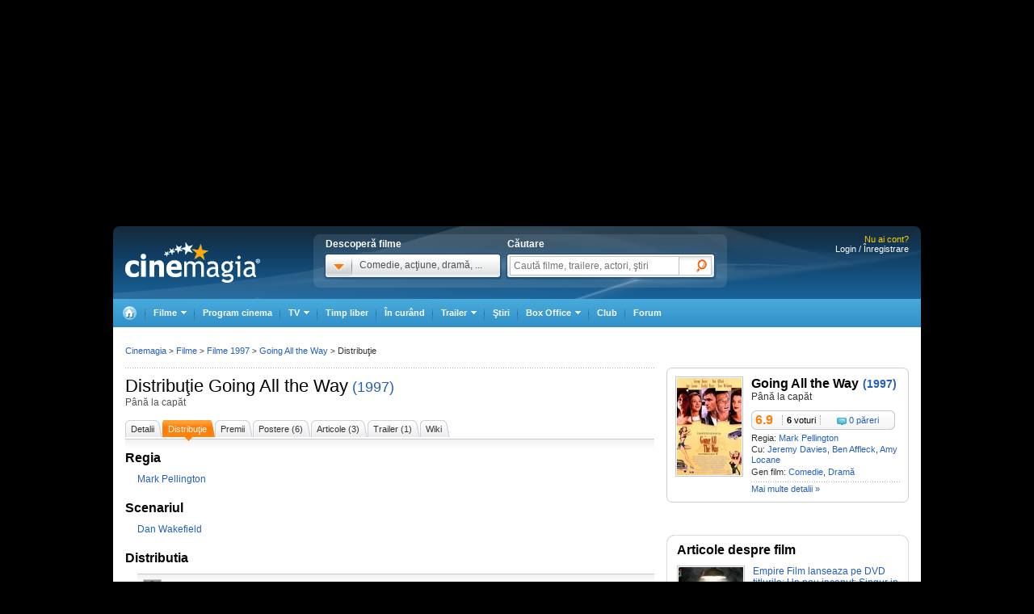

--- FILE ---
content_type: text/html; charset=UTF-8
request_url: https://www.cinemagia.ro/filme/going-all-the-way-pana-la-capat-32668/distributie/
body_size: 15665
content:
<!DOCTYPE HTML PUBLIC "-//W3C//DTD HTML 4.01 Transitional//EN" "http://www.w3.org/TR/html4/loose.dtd">
<html lang="ro" dir="ltr" xmlns="http://www.w3.org/1999/xhtml">
<head>
<meta http-equiv="Content-Type" content="text/html; charset=utf-8" />
<title>Distribuţie Going All the Way - Până la capăt (1997) - Film - CineMagia.ro</title>
<meta name="description" content="Distributie Going All the Way - Până la capăt, actori: Ben Affleck, Rachel Weisz, Rose McGowan, Lesley Ann Warren, Jill Clayburgh, Amy Locane, regizor: Mark Pellington" />
<meta name="keywords" content="Going All the Way, Până la capăt, film, actori, Ben Affleck, Rachel Weisz, Rose McGowan, Lesley Ann Warren, Jill Clayburgh, Amy Locane, regizor, Mark Pellington" />
<meta name="author" content="Imedia Plus Group SA" />

<meta property="og:site_name" content="Cinemagia" />
<meta property="og:image" content="https://static.cinemagia.ro/img/facebook_thumb.jpg" />
<link rel="alternate" media="only screen and (max-width: 640px)" href="https://m.cinemagia.ro/filme/going-all-the-way-pana-la-capat-32668/distributie/" />
<link rel="image_src" href="https://static.cinemagia.ro/img/resize/db/movie/03/26/68/going-all-the-way-264854l-130x110-n-d517ad2a.jpg"/>

                    <meta name="msApplication-ID" content="App" />
                    <meta name="msApplication-PackageFamilyName" content="iMedia.Cinemagia_69n3e8mdfanf0" />
                    <meta name="msApplication-Arguments" content="movieId=32668" />


<script language="javascript" type="text/javascript">
var CFG = {"baseURL":"https:\/\/www.cinemagia.ro","imgBaseURL":"https:\/\/static.cinemagia.ro\/img","jsBaseURL":"https:\/\/static.cinemagia.ro\/js-v.1767664502","cssBaseURL":"https:\/\/static.cinemagia.ro\/css-v.1767861161","loginURL":"https:\/\/auth.cinemagia.ro\/login\/?back_url=https%3A%2F%2Fwww.cinemagia.ro%2Ffilme%2Fgoing-all-the-way-pana-la-capat-32668%2Fdistributie%2F"};
</script>


<!-- Google Tag Manager -->
<script>
dataLayer = [{"gaDimension_Section":"Filme","gaDimension_Sub_section":"Distribu\u0163ie","gaDimension_movie_genre1":"comedie"}];
dataLayer.push({"userId":"0"});
</script>
<!-- Google Tag Manager -->
<script>(function(w,d,s,l,i){w[l]=w[l]||[];w[l].push({'gtm.start': new Date().getTime(),event:'gtm.js'});var f=d.getElementsByTagName(s)[0], j=d.createElement(s),dl=l!='dataLayer'?'&l='+l:'';j.async=true;j.src='https://www.googletagmanager.com/gtm.js?id='+i+dl;f.parentNode.insertBefore(j,f); })(window,document,'script','dataLayer','GTM-NWPLPK');</script>
<!-- End Google Tag Manager -->

<link rel="stylesheet" href="https://static.cinemagia.ro/css-v.1767861161/style.css" type="text/css" />
<link rel="stylesheet" href="https://static.cinemagia.ro/js-v.1767664502/lib/bootstrap/modal.css" type="text/css" />

<link rel="pingback" href="https://www.cinemagia.ro/xmlrpc.php" />
<script>!(function () { window.googletag = window.googletag || {}; window.vmpbjs = window.vmpbjs || {}; window.vpb = window.vpb || {}; vpb.cmd = vpb.cmd || []; vpb.st = Date.now(); vpb.fastLoad = true; googletag.cmd = googletag.cmd || []; vmpbjs.cmd = vmpbjs.cmd || []; var cmds = []; try { cmds = googletag.cmd.slice(0); googletag.cmd.length = 0; } catch (e) {} var ready = false; function exec(cb) { return cb.call(googletag); } var overriden = false; googletag.cmd.push(function () { overriden = true; googletag.cmd.unshift = function (cb) { if (ready) { return exec(cb); } cmds.unshift(cb); if (cb._startgpt) { ready = true; for (var k = 0; k < cmds.length; k++) { exec(cmds[k]); } } }; googletag.cmd.push = function (cb) { if (ready) { return exec(cb); } cmds.push(cb); }; }); if (!overriden) { googletag.cmd.push = function (cb) { cmds.push(cb); }; googletag.cmd.unshift = function (cb) { cmds.unshift(cb); if (cb._startgpt) { ready = true; if (googletag.apiReady) { cmds.forEach(function (cb) { googletag.cmd.push(cb); }); } else { googletag.cmd = cmds; } } }; } var dayMs = 36e5, cb = parseInt(Date.now() / dayMs), vpbSrc = '//player.bidmatic.io/prebidlink/' + cb + '/wrapper_hb_778456_23124.js', pbSrc = vpbSrc.replace('wrapper_hb', 'hb'), gptSrc = '//securepubads.g.doubleclick.net/tag/js/gpt.js', c = document.head || document.body || document.documentElement; function loadScript(src, cb) { var s = document.createElement('script'); s.src = src; s.defer = false; c.appendChild(s); s.onload = cb; s.onerror = function () { var fn = function(){}; fn._startgpt = true; googletag.cmd.unshift(fn); }; return s; } loadScript(pbSrc); loadScript(gptSrc); loadScript(vpbSrc); })()</script>
<script async src="https://securepubads.g.doubleclick.net/tag/js/gpt.js"></script>
<script>
window.googletag = window.googletag || {cmd: []};
googletag.cmd.push(function() {
googletag.defineSlot('/98262835/DFP_Display/Cinemagia_300x600_P2', [[300,600],[300,250]], 'div-gpt-ad-f3019b570d7dde128b40ff6e88361338').addService(googletag.pubads()); // cinemagia,cinema/filme,after_liste
googletag.defineSlot('/98262835/DFP_Display/Cinemagia_300x600_P1', [[300,600],[300,250]], 'div-gpt-ad-be8c35ea103f8d06af6fbe62db16cd5b').addService(googletag.pubads()); // cinemagia,cinema/filme,box
googletag.defineSlot('/98262835/DFP_Display/Cinemagia_Top', [970, 250], 'div-gpt-ad-1267c2dfe79c575a7da6af656dd12b16').addService(googletag.pubads()); // cinemagia,cinema/filme,top
googletag.defineSlot('/98262835/DFP_Display/Cinemagia_Special', [1, 1], 'div-gpt-ad-a0fb29d639a3355dd5ebeda714354425').addService(googletag.pubads()); // cinemagia,cinema/nochannel,special
googletag.defineSlot('/98262835/DFP_Display/Cinemagia_970x250_Bottom', [970, 250], 'div-gpt-ad-c1e92de12c76dcec49824694d71c23df').addService(googletag.pubads()); // cinemagia,cinema/nochannel,bottom
googletag.pubads().collapseEmptyDivs(true);
googletag.pubads().setCentering(true);
googletag.pubads().enableSingleRequest();
googletag.pubads().setTargeting('platform', ['www']).setTargeting('channel', ['cinema/filme']).setTargeting("movie_id", ["film32668"]).setTargeting("movie_genre", ["filmecomedie","comedie","filmedrama","drama"]);
googletag.enableServices();
});
</script>
<link rel="preload" as="script" href="https://live.demand.supply/up.js"><script async data-cfasync="false" type="text/javascript" src="https://live.demand.supply/up.js"></script>
        <script language="javascript" src="//ajax.googleapis.com/ajax/libs/jquery/2.1.1/jquery.min.js" type="text/javascript"></script>
            <script type="text/javascript">window.jQueryCinemagia = jQuery.noConflict();</script>
            <script language="javascript" src="https://static.cinemagia.ro/js-v.1767664502/lib/underscore.js" type="text/javascript"></script>
            <script language="javascript" src="https://static.cinemagia.ro/js-v.1767664502/lib/jquery.hoverIntent.js" type="text/javascript"></script>
            <script language="javascript" src="https://static.cinemagia.ro/js-v.1767664502/lib/jquery.blockUI.js" type="text/javascript"></script>
            <script language="javascript" src="https://static.cinemagia.ro/js-v.1767664502/lib/typeahead/typeahead.bundle.min.js" type="text/javascript"></script>
            <script language="javascript" src="https://static.cinemagia.ro/js-v.1767664502/lib/bootstrap/modal.js" type="text/javascript"></script>
            <script language="javascript" src="https://static.cinemagia.ro/js-v.1767664502/common.js" type="text/javascript"></script>
            <script language="javascript" src="https://static.cinemagia.ro/js-v.1767664502/sticky.js" type="text/javascript"></script>
            <script language="javascript" src="https://static.cinemagia.ro/js-v.1767664502/cinemagia_options.js" type="text/javascript"></script>
            <script language="javascript" src="https://static.cinemagia.ro/js-v.1767664502/movie/movie_user_link.js" type="text/javascript"></script>
            <script language="javascript" src="https://static.cinemagia.ro/js-v.1767664502/movie/movie.js" type="text/javascript"></script>
            <script language="javascript" src="https://static.cinemagia.ro/js-v.1767664502/carousel.js" type="text/javascript"></script>
            <script language="javascript" src="https://static.cinemagia.ro/js-v.1767664502/user_review.js" type="text/javascript"></script>
            <script>window.movieIsOnCinema = false</script>
    
<script language="javascript">
Application.user = {"username":"","loggedIn":false,"haveFacebookId":false,"facebookUserIdHash":""}</script>

<link rel="alternate" type="application/rss+xml" title="Cinemagia" href="https://www.cinemagia.ro/syndication/rss/" />
<link rel="canonical" href="https://www.cinemagia.ro/filme/going-all-the-way-pana-la-capat-32668/distributie/" />

</head>
<body class="movie-page movie-page-32668 movie-page-distributie">
<!-- Google Tag Manager (noscript) -->
<noscript><iframe src="https://www.googletagmanager.com/ns.html?id=GTM-NWPLPK" height="0" width="0" style="display:none;visibility:hidden"></iframe></noscript>
<!-- End Google Tag Manager (noscript) -->





<div id="outer_body">
    <div id="inner_body">
        <div class="banner_container_top" id="banner_container_top"><!-- site:cinemagia, channel:cinema/filme, slot:top -->
<div id="div-gpt-ad-1267c2dfe79c575a7da6af656dd12b16" style="width:970px;display:block;margin:0 auto;">
<script type="text/javascript">
googletag.cmd.push(function() { googletag.display('div-gpt-ad-1267c2dfe79c575a7da6af656dd12b16'); });
</script>
</div>
</div>
        <div id="main_container" class="">

                                        <div id="header" class="">

                    <div class="logo"><a href="https://www.cinemagia.ro" title="Cinemagia.ro">Cinemagia.ro</a></div>

                    <div class="header_search">
    <div class="left">
        <span class="block">Descoperă filme</span>
        <div id="headerMovieDropdownStarter" class="tab_genre clearfix">
            <a href="#" onclick="return false"><img src="https://static.cinemagia.ro/img/shim.gif" width="34" height="26"/></a>
            <span>Comedie, acţiune, dramă, ...</span>
        </div>
        <div  style="position:relative;">
        <!--begin main container-->
<div id="headerMovieDropdownContainer" class="layer_1">
    <div class="box_content clearfix">
        <div class="left_layer">
            <h3 class="mb5"><a href="/filme/">Filme pe genuri</a></h3>
            <ul class="genre">
                        <li><a href="https://www.cinemagia.ro/filme-actiune/" title="Filme Acţiune">Acţiune</a></li>
                        <li><a href="https://www.cinemagia.ro/filme-animatie/" title="Filme Animaţie">Animaţie</a></li>
                        <li><a href="https://www.cinemagia.ro/filme-aventuri/" title="Filme Aventuri">Aventuri</a></li>
                        <li><a href="https://www.cinemagia.ro/filme-biografice/" title="Filme Biografic">Biografic</a></li>
                        <li><a href="https://www.cinemagia.ro/filme-comedie/" title="Filme Comedie">Comedie</a></li>
                        <li><a href="https://www.cinemagia.ro/filme-crima/" title="Filme Crimă">Crimă</a></li>
                        <li><a href="https://www.cinemagia.ro/filme-documentare/" title="Filme Documentar">Documentar</a></li>
                        <li><a href="https://www.cinemagia.ro/filme-dragoste/" title="Filme Dragoste">Dragoste</a></li>
                        <li><a href="https://www.cinemagia.ro/filme-drama/" title="Filme Dramă">Dramă</a></li>
                        <li><a href="https://www.cinemagia.ro/filme-erotice/" title="Filme Erotic">Erotic</a></li>
                        </ul>
            <ul class="genre">
                        <li><a href="https://www.cinemagia.ro/filme-familie/" title="Filme Familie">Familie</a></li>
                        <li><a href="https://www.cinemagia.ro/filme-fantastice/" title="Filme Fantastic">Fantastic</a></li>
                        <li><a href="https://www.cinemagia.ro/filme-film-noir/" title="Filme Film noir">Film noir</a></li>
                        <li><a href="https://www.cinemagia.ro/filme-horror/" title="Filme Horror">Horror</a></li>
                        <li><a href="https://www.cinemagia.ro/filme-istorice/" title="Filme Istoric">Istoric</a></li>
                        <li><a href="https://www.cinemagia.ro/filme-mister/" title="Filme Mister">Mister</a></li>
                        <li><a href="https://www.cinemagia.ro/filme-muzica/" title="Filme Muzică">Muzică</a></li>
                        <li><a href="https://www.cinemagia.ro/filme-muzicale/" title="Filme Muzical">Muzical</a></li>
                        <li><a href="https://www.cinemagia.ro/filme-razboi/" title="Filme Război">Război</a></li>
                        <li><a href="https://www.cinemagia.ro/filme-reality-tv/" title="Filme Reality TV">Reality TV</a></li>
                        </ul>
            <ul class="genre">
                        <li><a href="https://www.cinemagia.ro/filme-romantice/" title="Filme Romantic">Romantic</a></li>
                        <li><a href="https://www.cinemagia.ro/filme-scurt-metraje/" title="Filme Scurt metraj">Scurt metraj</a></li>
                        <li><a href="https://www.cinemagia.ro/filme-sf/" title="Filme SF">SF</a></li>
                        <li><a href="https://www.cinemagia.ro/filme-sport/" title="Filme Sport">Sport</a></li>
                        <li><a href="https://www.cinemagia.ro/filme-stand-up/" title="Filme Stand Up">Stand Up</a></li>
                        <li><a href="https://www.cinemagia.ro/filme-talk-show/" title="Filme Talk show">Talk show</a></li>
                        <li><a href="https://www.cinemagia.ro/filme-thriller/" title="Filme Thriller">Thriller</a></li>
                        <li><a href="https://www.cinemagia.ro/filme-western/" title="Filme Western">Western</a></li>
                        </ul>
        </div>

        
        <div class="right_layer sep_right">
            <div class="mb10">
                <h3 class="mb5"><a href="https://www.cinemagia.ro/filme-2026/" title="Filme 2026">Filme 2026</a></h3>
                <ul class="genre">
                    <li><a href="https://www.cinemagia.ro/filme-actiune/2026/" title="Actiune 2026">Actiune 2026</a></li>
                    <li><a href="https://www.cinemagia.ro/filme-comedie/2026/" title="Comedie 2026">Comedie 2026</a></li>
                    <li><a href="https://www.cinemagia.ro/filme-dragoste/2026/" title="Dragoste 2026">Dragoste 2026</a></li>
                    <li><a href="https://www.cinemagia.ro/filme-drama/2026/" title="Drama 2026">Drama 2026</a></li>
                    <li><a href="https://www.cinemagia.ro/filme-horror/2026/" title="Horror 2026">Horror 2026</a></li>
                    <li><a href="https://www.cinemagia.ro/filme-western/2026/" title="Western 2026">Western 2026</a></li>
                    <li><a href="https://www.cinemagia.ro/filme-2026/indiene/" title="Filme indiene 2026">Indiene 2026</a></li>
                    <li><a href="https://www.cinemagia.ro/filme-2026/romanesti/" title="Filme romanesti 2026">Romanesti 2026</a></li>
                </ul>
            </div>
        </div>
        <div class="right_layer">
            <div class="mb10">
                <h3 class="mb5"><a href="https://www.cinemagia.ro/filme-noi/" title="Filme noi">Filme noi</a></h3>
                <ul class="genre">
                                <li><a href="https://www.cinemagia.ro/filme-2028/" title="Filme 2028">Filme 2028</a></li>
                                <li><a href="https://www.cinemagia.ro/filme-2027/" title="Filme 2027">Filme 2027</a></li>
                                <li><a href="https://www.cinemagia.ro/filme-2026/" title="Filme 2026">Filme 2026</a></li>
                                <li><a href="https://www.cinemagia.ro/filme-2025/" title="Filme 2025">Filme 2025</a></li>
                                <li><a href="/filme-in-curand/" title="Premiere cinema">Premiere cinema</a></li>
                                <li><a href="https://www.cinemagia.ro/program-tv/filme-la-tv/" title="Filme la TV">Filme la TV</a></li>
                                <li><a href="https://www.cinemagia.ro/dvd/noutati/" title="Filme pe DVD">Filme pe DVD</a></li>
                                <li><a href="https://www.cinemagia.ro/blu-ray/noutati/" title="Filme pe Blu-ray">Filme pe Blu-ray</a></li>
                                <li><a href="https://www.cinemagia.ro/premii/oscar/2026/" title="Filme Oscar 2026">Filme Oscar 2026</a></li>
                </ul>
            </div>
        </div>
    </div>
</div>        </div>
    </div>

    <form id="topSearchForm" action="https://www.cinemagia.ro/cauta/" method="get">
    <div class="right search">
        <span class="block">Căutare</span>
        <div class="tab_search">

                
                <input
                    type="text"
                    class="text"
                    name="q"
                    id="topSearchFormQ"
                    placeholder="Caută filme, trailere, actori, ştiri"
                                        data-autocomplete-url="https://www.cinemagia.ro/dispatcher.php?controller=HeaderAutocomplete&amp;q=__query__"
                    data-suggest-template="&lt;div&gt;
                    &lt;div class=&quot;row&quot;&gt;
                        &lt;% if (data.is_bottom_search) { %&gt;
                        &lt;div style=&quot;grid-column: 1 /span 2&quot;&gt;&lt;span style=&quot;padding:5px 0; display:inline-block;&quot;&gt;Caută &quot;&lt;%= data._query %&gt;&quot;&lt;/span&gt;&lt;/div&gt;
                        &lt;% } else { %&gt;
                        &lt;img src=&quot;&lt;%= data.image_url %&gt;&quot; /&gt;
                        &lt;div&gt;
                            &lt;span&gt;&lt;%= data.title_1 %&gt;&lt;/span&gt;
                            &lt;% if (parseInt(data.year, 10) &gt; 0) { %&gt;
                                &lt;span&gt;(&lt;%= data.year %&gt;)&lt;/span&gt;
                            &lt;% } %&gt;
                            &lt;% if (data.title_2) { %&gt;
                            &lt;br /&gt;&lt;em&gt;&lt;%= data.title_2 %&gt;&lt;/em&gt;
                            &lt;% } %&gt;
                        &lt;/div&gt;
                        &lt;% } %&gt;
                    &lt;/div&gt;
                &lt;/div&gt;"
                    data-suggest-template="&lt;div&gt;
                    &lt;div class=&quot;row&quot;&gt;
                        &lt;% if (data.is_bottom_search) { %&gt;
                        &lt;div style=&quot;grid-column: 1 /span 2&quot;&gt;&lt;span style=&quot;padding:5px 0; display:inline-block;&quot;&gt;Caută &quot;&lt;%= data._query %&gt;&quot;&lt;/span&gt;&lt;/div&gt;
                        &lt;% } else { %&gt;
                        &lt;img src=&quot;&lt;%= data.image_url %&gt;&quot; /&gt;
                        &lt;div&gt;
                            &lt;span&gt;&lt;%= data.title_1 %&gt;&lt;/span&gt;
                            &lt;% if (parseInt(data.year, 10) &gt; 0) { %&gt;
                                &lt;span&gt;(&lt;%= data.year %&gt;)&lt;/span&gt;
                            &lt;% } %&gt;
                            &lt;% if (data.title_2) { %&gt;
                            &lt;br /&gt;&lt;em&gt;&lt;%= data.title_2 %&gt;&lt;/em&gt;
                            &lt;% } %&gt;
                        &lt;/div&gt;
                        &lt;% } %&gt;
                    &lt;/div&gt;
                &lt;/div&gt;"
                />

                <input type="hidden" name="new" value="1" />
                <input type="submit" value="" class="submit"/>
                <!--
                <div id="topSearchFormQChoices" class="autocomplete autocomplete_header"></div>
                -->
        </div>
    </div>
    </form>
</div>
<script language="javascript">
    header_dropdown_init('headerMovieDropdownContainer', 'headerMovieDropdownStarter');
    header_search_init('topSearchForm', 'topSearchFormQ', '/dispatcher.php?controller=HeaderAutocomplete', 'topSearchFormQChoices', '');
</script>                    
<div id="headerLoginStatus" class="header_login" style="text-align:right; padding-right:15px;">
        <div style="font-size:11px; color:#FFCC00;">Nu ai cont?</div>

    <div style="display: -moz-inline-block; display:inline-block; display:inline; zoom:1">
                <a href="https://auth.cinemagia.ro/login/" rel="nofollow">Login / Înregistrare</a></div>
            </div>
                                            <div class="header_nav header_selectable"><div><a href="https://www.cinemagia.ro"><span>Cinemagia</span></a></div><div id="topChannelfilme" class=""><a href="https://www.cinemagia.ro/filme/"><span>Filme</span></a><ul><li><a href="https://www.cinemagia.ro/filme/">Filme</a></li><li><a href="https://www.cinemagia.ro/seriale-tv/">Seriale TV</a></li><li><a href="https://www.cinemagia.ro/celebritati/">Actori</a></li><li><a href="https://www.cinemagia.ro/premii/">Filme premiate</a></li><li class="submenu submenu_right"><a href="https://www.cinemagia.ro/dvd/noutati/"><span>Dvd</span></a><ul><li><a href="https://www.cinemagia.ro/dvd/noutati/">Dvd</a></li><li><a href="https://www.cinemagia.ro/blu-ray/noutati/">BluRay</a></li><li><a href="https://www.cinemagia.ro/soundtrack/">Soundtrack</a></li></ul></li></ul></div><div id="topChannelprogram-cinema"><a href="https://www.cinemagia.ro/program-cinema/" onclick="window.location = 'https://www.cinemagia.ro/program-cinema/?autodetect_town=true'; return false;">Program cinema</a></div><div id="topChannelprogram-tv"><a href="https://www.cinemagia.ro/program-tv/" onclick="window.location = 'https://www.cinemagia.ro/program-tv/?autodetect_stations=true'; return false;"><span>TV</span></a><ul><li><a href="https://www.cinemagia.ro/program-tv/filme-la-tv/">Filme la TV</a></li><li><a href="https://www.cinemagia.ro/program-tv/seriale-la-tv/">Seriale la TV</a></li><li><a href="https://www.cinemagia.ro/program-tv/">Program TV complet</a></li><li><a href="https://www.cinemagia.ro/program-tv/grid/">Acum la TV</a></li><li><a href="https://www.cinemagia.ro/program-tv/vertical/" onclick="window.location = 'https://www.cinemagia.ro/program-tv/vertical/?autodetect_stations=true'; return false;">Program TV vertical</a></li></ul></div><div id="topChanneltimppliber"><a href="https://timp-liber.cinemagia.ro">Timp liber</a></div><div id="topChannelfilme-in-curand"><a href="https://www.cinemagia.ro/filme-in-curand/">În curând</a></div><div id="topChanneltrailer"><a href="https://www.cinemagia.ro/trailer/"><span>Trailer</span></a><ul><li><a href="https://www.cinemagia.ro/trailer/">Toate trailerele</a></li><li><a href="https://www.cinemagia.ro/trailer/filme-noi/">Trailere filme noi</a></li><li><a href="https://www.cinemagia.ro/trailer/ultimele-adaugate/2025/">Trailere filme 2025</a></li><li><a href="https://www.cinemagia.ro/trailer/ultimele-adaugate/2026/">Trailere filme 2026</a></li><li><a href="https://www.cinemagia.ro/trailer/ultimele-adaugate/actiune/">Trailere filme acţiune</a></li><li><a href="https://www.cinemagia.ro/trailer/ultimele-adaugate/comedie/">Trailere filme comedie</a></li></ul></div><div id="topChannelstiri"><a href="https://www.cinemagia.ro/stiri/">Ştiri</a></div><div id="topChannelboxoffice"><a href="https://www.cinemagia.ro/boxoffice/"><span>Box Office</span></a><ul><li><a href="https://www.cinemagia.ro/boxoffice/romania/">Box Office România</a></li><li><a href="https://www.cinemagia.ro/boxoffice/statele-unite/">Box Office SUA</a></li></ul></div><div class="club_item"><a href="/club/"><strong>Club</strong></a></div><div id="topChannelforum"><a href="/forum/">Forum</a></div></div>                                    </div>
            
            <!--end header-->
            
            <div class="underheader_pushdown"><!-- site:cinemagia, channel:cinema/filme, slot:pushdown_cinemagia -->
<div data-ad="cinemagia.ro_970x250_cinemagia_desktop_970x250" data-devices="m:1,t:1,d:1" class="demand-supply"></div>
</div><div class="layout_6 show_breadcrumbs">
<div class="layout_6_content clearfix">
    <div class="col_left">
                <h1 class="inline pr2">Distribuţie <a href="https://www.cinemagia.ro/filme/going-all-the-way-pana-la-capat-32668/" title="Film - Going All the Way" class="color4">Going All the Way</a></h1>
        <a href="https://www.cinemagia.ro/filme-1997/" title="Filme 1997" class="link1">(1997)</a>
        <h2 class="title_1 mb15">Până la capăt</h2>

        

<ul class="tab_5">
    <li><a href="https://www.cinemagia.ro/filme/going-all-the-way-pana-la-capat-32668/" title="Detalii Going All the Way"><span>Detalii</span></a></li>
    <li class="current"><a href="https://www.cinemagia.ro/filme/going-all-the-way-pana-la-capat-32668/distributie/" title="Distribuţie Going All the Way"><span>Distribuţie</span></a></li>
        <li><a href="https://www.cinemagia.ro/filme/going-all-the-way-pana-la-capat-32668/premii/" title="Premii Going All the Way"><span>Premii</span></a></li>
    
                                <li><a href="https://www.cinemagia.ro/filme/going-all-the-way-pana-la-capat-32668/postere/" title="Postere Going All the Way"><span>Postere (6)</span></a></li>
                <li><a href="https://www.cinemagia.ro/filme/going-all-the-way-pana-la-capat-32668/articole/" title="Articole Going All the Way"><span>Articole (3)</span></a></li>
                <li>
    <a href="https://www.cinemagia.ro/trailer/going-all-the-way-pana-la-capat-2921/" title="Trailer Going All the Way"><span>Trailer (1)</span></a>
    </li>
                <li><a href="https://www.cinemagia.ro/filme/going-all-the-way-pana-la-capat-32668/wiki/" rel="nofollow" title="Wiki Going All the Way"><span>Wiki</span></a></li>
</ul>


<script>function getMovieTitle() { return "Going All the Way"; }</script>

                  
            <h2 class="mb10">Regia</h2>
                                <div class="table3_holder">
                <table border="0" cellspacing="0" cellpadding="0" class="table_3">
                                <tr>
                    <td><a href="https://www.cinemagia.ro/actori/mark-pellington-3202/" title="Actor Mark Pellington">Mark Pellington</a></td>
                </tr>
                                </table>
                </div>

                          
            <h2 class="mb10">Scenariul</h2>
                                <div class="table3_holder">
                <table border="0" cellspacing="0" cellpadding="0" class="table_3">
                                <tr>
                    <td><a href="https://www.cinemagia.ro/actori/dan-wakefield-86486/" title="Actor Dan Wakefield">Dan Wakefield</a></td>
                </tr>
                                </table>
                </div>

                          
            <h2 class="mb10">Distributia</h2>
                
                <div class="table3_holder">
                <table border="0" cellspacing="0" cellpadding="0" class="bg_grey_top table_1">
                                <tr>
                    <td style="width:30px">
                                                <a href="https://www.cinemagia.ro/actori/ben-affleck-944/"><img src="https://static.cinemagia.ro/img/resize/db/actor/00/09/44/ben-affleck-764935l-21x28-b-150ee749.jpg" alt="Ben Affleck" class="img1" /></a>
                                            </td>
                    <td style="width:300px" >
                        <a href="https://www.cinemagia.ro/actori/ben-affleck-944/" title="Actor Ben Affleck">Ben Affleck</a>
                    </td>
                    <td >Tom Casselman</td>
                </tr>
                                <tr>
                    <td style="width:30px">
                                                <a href="https://www.cinemagia.ro/actori/rachel-weisz-1557/"><img src="https://static.cinemagia.ro/img/resize/db/actor/00/15/57/rachel-weisz-352565l-21x28-b-1b7f485f.jpg" alt="Rachel Weisz" class="img1" /></a>
                                            </td>
                    <td style="width:300px" >
                        <a href="https://www.cinemagia.ro/actori/rachel-weisz-1557/" title="Actor Rachel Weisz">Rachel Weisz</a>
                    </td>
                    <td >Marty Pilcher</td>
                </tr>
                                <tr>
                    <td style="width:30px">
                                                <a href="https://www.cinemagia.ro/actori/rose-mcgowan-16429/"><img src="https://static.cinemagia.ro/img/resize/db/actor/01/64/29/rose-mcgowan-133554l-21x28-b-4c2d4971.jpg" alt="Rose McGowan" class="img1" /></a>
                                            </td>
                    <td style="width:300px" >
                        <a href="https://www.cinemagia.ro/actori/rose-mcgowan-16429/" title="Actor Rose McGowan">Rose McGowan</a>
                    </td>
                    <td >Gale Ann Thayer</td>
                </tr>
                                <tr>
                    <td style="width:30px">
                                                <a href="https://www.cinemagia.ro/actori/lesley-ann-warren-6553/"><img src="https://static.cinemagia.ro/img/resize/db/actor/00/65/53/lesley-ann-warren-896712l-21x28-b-65f7f730.jpg" alt="Lesley Ann Warren" class="img1" /></a>
                                            </td>
                    <td style="width:300px" >
                        <a href="https://www.cinemagia.ro/actori/lesley-ann-warren-6553/" title="Actor Lesley Ann Warren">Lesley Ann Warren</a>
                    </td>
                    <td >Nina Casselman</td>
                </tr>
                                <tr>
                    <td style="width:30px">
                                                <a href="https://www.cinemagia.ro/actori/jill-clayburgh-7136/"><img src="https://static.cinemagia.ro/img/resize/db/actor/00/71/36/jill-clayburgh-164785l-21x28-b-aa5d95de.jpg" alt="Jill Clayburgh" class="img1" /></a>
                                            </td>
                    <td style="width:300px" >
                        <a href="https://www.cinemagia.ro/actori/jill-clayburgh-7136/" title="Actor Jill Clayburgh">Jill Clayburgh</a>
                    </td>
                    <td >Alma Burns</td>
                </tr>
                                <tr>
                    <td style="width:30px">
                                                <a href="https://www.cinemagia.ro/actori/amy-locane-10796/"><img src="https://static.cinemagia.ro/img/resize/db/actor/01/07/96/amy-locane-181199l-21x28-b-d115a6c9.jpg" alt="Amy Locane" class="img1" /></a>
                                            </td>
                    <td style="width:300px" >
                        <a href="https://www.cinemagia.ro/actori/amy-locane-10796/" title="Actor Amy Locane">Amy Locane</a>
                    </td>
                    <td >Buddy Porter</td>
                </tr>
                                <tr>
                    <td style="width:30px">
                                                <a href="https://www.cinemagia.ro/actori/nick-offerman-96985/"><img src="https://static.cinemagia.ro/img/resize/db/actor/09/69/85/nick-offerman-521003l-21x28-b-ade2b0cc.jpg" alt="Nick Offerman" class="img1" /></a>
                                            </td>
                    <td style="width:300px" >
                        <a href="https://www.cinemagia.ro/actori/nick-offerman-96985/" title="Actor Nick Offerman">Nick Offerman</a>
                    </td>
                    <td >Wilks</td>
                </tr>
                                <tr>
                    <td style="width:30px">
                                                <a href="https://www.cinemagia.ro/actori/jeremy-davies-4482/"><img src="https://static.cinemagia.ro/img/resize/db/actor/00/44/82/jeremy-davies-613440l-21x28-b-82fbd1ff.jpg" alt="Jeremy Davies" class="img1" /></a>
                                            </td>
                    <td style="width:300px" >
                        <a href="https://www.cinemagia.ro/actori/jeremy-davies-4482/" title="Actor Jeremy Davies">Jeremy Davies</a>
                    </td>
                    <td >Williard Burns</td>
                </tr>
                                <tr>
                    <td style="width:30px">
                                                <a href="https://www.cinemagia.ro/actori/wendy-carter-27148/"><img src="https://static.cinemagia.ro/img/resize/db/actor/02/71/48/wendy-carter-300321l-21x28-b-ab6158f5.jpg" alt="Wendy Carter" class="img1" /></a>
                                            </td>
                    <td style="width:300px" >
                        <a href="https://www.cinemagia.ro/actori/wendy-carter-27148/" title="Actor Wendy Carter">Wendy Carter</a>
                    </td>
                    <td >Deedee</td>
                </tr>
                                <tr>
                    <td style="width:30px">
                                            </td>
                    <td style="width:300px" >
                        <a href="https://www.cinemagia.ro/actori/robert-swan-88541/" title="Actor Robert Swan">Robert Swan</a>
                    </td>
                    <td >Luke 
  
  
  (as Bob Swan)</td>
                </tr>
                                <tr>
                    <td style="width:30px">
                                            </td>
                    <td style="width:300px" >
                        <a href="https://www.cinemagia.ro/actori/dan-wakefield-86486/" title="Actor Dan Wakefield">Dan Wakefield</a>
                    </td>
                    <td >Farmer #2</td>
                </tr>
                                <tr>
                    <td style="width:30px">
                                            </td>
                    <td style="width:300px" >
                        <a href="https://www.cinemagia.ro/actori/john-lordan-170192/" title="Actor John Lordan">John Lordan</a>
                    </td>
                    <td >Elwood Burns</td>
                </tr>
                                <tr>
                    <td style="width:30px">
                                            </td>
                    <td style="width:300px" >
                        <a href="https://www.cinemagia.ro/actori/richard-gaeckle-1668943/" title="Actor Richard Gaeckle">Richard Gaeckle</a>
                    </td>
                    <td >Conductor /  
            Ticket Taker</td>
                </tr>
                                <tr>
                    <td style="width:30px">
                                            </td>
                    <td style="width:300px" >
                        <a href="https://www.cinemagia.ro/actori/jeff-buelterman-1668941/" title="Actor Jeff Buelterman">Jeff Buelterman</a>
                    </td>
                    <td >Blow Mahoney</td>
                </tr>
                                <tr>
                    <td style="width:30px">
                                            </td>
                    <td style="width:300px" >
                        <a href="https://www.cinemagia.ro/actori/teri-beitel-1668939/" title="Actor Teri Beitel">Teri Beitel</a>
                    </td>
                    <td >Beautiful Young Girl</td>
                </tr>
                                <tr>
                    <td style="width:30px">
                                            </td>
                    <td style="width:300px" >
                        <a href="https://www.cinemagia.ro/actori/jerry-panatieri-1668947/" title="Actor Jerry Panatieri">Jerry Panatieri</a>
                    </td>
                    <td >Religious Man</td>
                </tr>
                                <tr>
                    <td style="width:30px" class="last">
                                            </td>
                    <td style="width:300px"  class="last">
                        <a href="https://www.cinemagia.ro/actori/everett-greene-1668945/" title="Actor Everett Greene">Everett Greene</a>
                    </td>
                    <td  class="last">Waiter</td>
                </tr>
                                </table>
                </div>
                                              </div>
    <div class="col_right">
        <div class="box box_standard_4">
<table width="100%" border="0" cellspacing="0" cellpadding="0">
    <tr>
        <td valign="top" style="padding-right:10px;">
            <a href="https://www.cinemagia.ro/filme/going-all-the-way-pana-la-capat-32668/" title="Film - Going All the Way" style="position:relative;">
                                                <img src="https://static.cinemagia.ro/img/resize/db/movie/03/26/68/going-all-the-way-264854l-80x0-w-8cea4183.jpg" alt="Film - Going All the Way" class="img2" style="width:80px"/>
                            </a>
        </td>

        <td valign="top" style="width:100%">
            <h2 class="inline pr2"><a href="https://www.cinemagia.ro/filme/going-all-the-way-pana-la-capat-32668/" title="Film - Going All the Way" class="color4">Going All the Way</a></h2>
            <a href="https://www.cinemagia.ro/filme-1997/" title="Filme 1997" class="link2">(1997)</a><br/>
            <div class="mb5">Până la capăt</div>
                        <div class="bg_gri1 box_mini_stats mt10">
                <table width="100%" border="0" cellspacing="0" cellpadding="0">
                    <tr>
                        <td><span class="color1 nota"><strong>6.9</strong></span></td>

                        <td><span class="color4 votes">
                                                <strong>6</strong> voturi
                                                </span></td>
                        <td><a href="https://www.cinemagia.ro/filme/going-all-the-way-pana-la-capat-32668/reviews/" class="review" title="Pareri Going All the Way">
                            0 păreri                            </a></td>
                    </tr>
                </table>
            </div>

                        <ul class="mb5">
                                    <li>
                    <small><span>Regia:</span>
                                        <a href="https://www.cinemagia.ro/actori/mark-pellington-3202/" title="Regia - Mark Pellington">Mark Pellington</a>                                        </small>
                    </li>
                                                    <li>
                    <small><span>Cu:</span>
                                        <a href="https://www.cinemagia.ro/actori/jeremy-davies-4482/" title="Actor - Jeremy Davies">Jeremy Davies</a>,                                         <a href="https://www.cinemagia.ro/actori/ben-affleck-944/" title="Actor - Ben Affleck">Ben Affleck</a>,                                         <a href="https://www.cinemagia.ro/actori/amy-locane-10796/" title="Actor - Amy Locane">Amy Locane</a>                                        </small>
                    </li>
                                                <li>
                    <small><span>Gen film:</span>
                                        <a href="https://www.cinemagia.ro/filme-comedie/" title="Filme Comedie">Comedie</a>,                                         <a href="https://www.cinemagia.ro/filme-drama/" title="Filme Dramă">Dramă</a>                                        </small>
                </li>
                             </ul>
            
                        <div class="dotted_gri_top">
                <small><a href="https://www.cinemagia.ro/filme/going-all-the-way-pana-la-capat-32668/" title="Detalii Going All the Way">Mai multe detalii &raquo;</a></small>
            </div>
        </td>
    </tr>
</table>
</div>        

        <div data-is-box-slot="true" data-box-slot-id="5">
                <div class="boxitem sticky-container" data-is-box="true"
         data-box-code="Banner"
         data-box-id="1407">
        
        <!-- site:cinemagia, channel:cinema/filme, slot:box -->
<div id="div-gpt-ad-be8c35ea103f8d06af6fbe62db16cd5b">
<script type="text/javascript">
googletag.cmd.push(function() { googletag.display('div-gpt-ad-be8c35ea103f8d06af6fbe62db16cd5b'); });
</script>
</div>

        
    </div>
        </div>
                

<!-- site:cinemagia, channel:cinema/filme, slot:after_liste -->
<div class="box banner_300x300"><div id="div-gpt-ad-f3019b570d7dde128b40ff6e88361338">
<script type="text/javascript">
googletag.cmd.push(function() { googletag.display('div-gpt-ad-f3019b570d7dde128b40ff6e88361338'); });
</script>
</div>
</div>
<div class="box box_border_gri">
    <div class="clearfix linie_gri_top"><div class="crn_border_top_left"></div><div class="crn_border_top_right"></div></div>
    <div class="box_content">
        <h2>Articole despre film</h2>
        <ul class="list_8 top">
                <li style="margin-bottom:10px;">
            <table width="100%" border="0" cellspacing="0" cellpadding="0">
                <tr>
                    <td class="v_top pr10 width70">
                        <a href="/stiri/empire-film-lanseaza-pe-dvd-titlurile-un-nou-inceput-singur-in-cartierul-11721/" title="Empire Film lanseaza pe DVD titlurile: Un nou inceput; Singur in cartierul boxerilor; Cand barbatii nu-ti dau pace; Pana sa apari tu si Pana la capat">
                            <img src="https://static.cinemagia.ro/img/resize/db/article/01/17/21/297262l-80x56-b-93836300.jpg" width="80" height="56"  alt="Empire Film lanseaza pe DVD titlurile: Un nou inceput; Singur in cartierul boxerilor; Cand barbatii nu-ti dau pace; Pana sa apari tu si Pana la capat" class="img2"/></a>
                    </td>
                    <td class="v_top">
                        <h3 class="normal"><a href="/stiri/empire-film-lanseaza-pe-dvd-titlurile-un-nou-inceput-singur-in-cartierul-11721/" title="Empire Film lanseaza pe DVD titlurile: Un nou inceput; Singur in cartierul boxerilor; Cand barbatii nu-ti dau pace; Pana sa apari tu si Pana la capat">Empire Film lanseaza pe DVD titlurile: Un nou inceput; Singur in cartierul boxerilor; Cand barbatii nu-ti dau pace; Pana sa apari tu si Pana la capat</a></h3>
                    </td>
                </tr>
            </table>
        </li>
                <a href="https://www.cinemagia.ro/filme/going-all-the-way-pana-la-capat-32668/articole/">Vezi toate articolele &raquo;</a>
        </ul>
    </div>
    <div class="clearfix linie_gri_btm"><div class="crn_border_btm_left"></div><div class="crn_border_btm_right"></div></div>
</div>

        <div data-is-box-slot="true" data-box-slot-id="4">
            
<div class="box box_standard_1 box_users_movie_choice boxitem" data-is-box="true" data-box-code="UsersMovieChoice" data-box-id="173">
    <h2><a href="https://www.cinemagia.ro/program-tv/filme-la-tv/" title="Filme la TV">Filme de urmărit la TV</a></h2>
            <table width="100%" border="0" cellspacing="0" cellpadding="0">
    <tr>
        <td valign="top" style="padding-right:10px;">
            <a href="https://www.cinemagia.ro/filme/12-years-a-slave-566981/" title="Film - 12 Years a Slave" style="position:relative;">
                <span data-movie-id="566981"><img src="https://static.cinemagia.ro/img/resize/db/movie/56/69/81/12-years-a-slave-258615l-80x0-w-a89b4724.jpg"  alt="12 Years a Slave" title="12 Years a Slave" class="img2" style="width:80px"/></span>
                                                                                <div class="movie-release-info">
                    <span class="r1">Viasat Kino</span>
                    <span class="r2">22:00</span>
                </div>
                            </a>
        </td>
        <td valign="top" style="width:100%">
            <h2 class="inline pr2"><a href="https://www.cinemagia.ro/filme/12-years-a-slave-566981/" title="Film - 12 Years a Slave" class="color4">12 Years a Slave</a></h2>
                        <a href="https://www.cinemagia.ro/filme-2013/" class="link2" title="Filme 2013">(2013)</a>
                        <br/>
            <div class="mb5">12 ani de sclavie</div>

            
                        <ul class="mb5">
                                    <li>
                    <small><span>Regia:</span>
                                        <a href="https://www.cinemagia.ro/actori/steve-mcqueen-63337/" title="Regia - Steve McQueen">Steve McQueen</a>                                        </small>
                    </li>
                                                    <li>
                    <small><span>Cu:</span>
                                        <a href="https://www.cinemagia.ro/actori/benedict-cumberbatch-27024/" title="Actor - Benedict Cumberbatch">Benedict Cumberbatch</a>,                                         <a href="https://www.cinemagia.ro/actori/chiwetel-ejiofor-13084/" title="Actor - Chiwetel Ejiofor">Chiwetel Ejiofor</a>,                                         <a href="https://www.cinemagia.ro/actori/michael-fassbender-25495/" title="Actor - Michael Fassbender">Michael Fassbender</a>                                        </small>
                    </li>
                                                <li>
                    <small><span>Gen film:</span>
                                        <a href="https://www.cinemagia.ro/filme-biografice/" title="Filme Biografic">Biografic</a>,                                         <a href="https://www.cinemagia.ro/filme-drama/" title="Filme Dramă">Dramă</a>,                                         <a href="https://www.cinemagia.ro/filme-istorice/" title="Filme Istoric">Istoric</a>                                        </small>
                </li>
                
                                                                                <li><small>
                    <span>Distribuitor: </span>
                                                            <a href="https://www.cinemagia.ro/filme-2013/?distributor%5B0%5D=28" title="Filme distribuite de MediaPro Distribution" rel="nofollow">MediaPro Distribution</a>                                        </small>
                </li>
                
             </ul>
            
            
                    </td>
    </tr>
</table>            <table width="100%" border="0" cellspacing="0" cellpadding="0">
    <tr>
        <td valign="top" style="padding-right:10px;">
            <a href="https://www.cinemagia.ro/filme/the-beekeeper-3311077/" title="Film - The Beekeeper" style="position:relative;">
                <span data-movie-id="3311077"><img src="https://static.cinemagia.ro/img/resize/db/movie/33/11/077/the-beekeeper-322047l-80x0-w-21aef8f2.jpg"  alt="The Beekeeper" title="The Beekeeper" class="img2" style="width:80px"/></span>
                                                                                <div class="movie-release-info">
                    <span class="r1">PRO TV</span>
                    <span class="r2">20:00</span>
                </div>
                            </a>
        </td>
        <td valign="top" style="width:100%">
            <h2 class="inline pr2"><a href="https://www.cinemagia.ro/filme/the-beekeeper-3311077/" title="Film - The Beekeeper" class="color4">The Beekeeper</a></h2>
                        <a href="https://www.cinemagia.ro/filme-2024/" class="link2" title="Filme 2024">(2024)</a>
                        <br/>
            <div class="mb5">The Beekeeper: Răzbunare iminentă</div>

            
                        <ul class="mb5">
                                    <li>
                    <small><span>Regia:</span>
                                        <a href="https://www.cinemagia.ro/actori/david-ayer-2579/" title="Regia - David Ayer">David Ayer</a>                                        </small>
                    </li>
                                                    <li>
                    <small><span>Cu:</span>
                                        <a href="https://www.cinemagia.ro/actori/jason-statham-547/" title="Actor - Jason Statham">Jason Statham</a>,                                         <a href="https://www.cinemagia.ro/actori/josh-hutcherson-17838/" title="Actor - Josh Hutcherson">Josh Hutcherson</a>,                                         <a href="https://www.cinemagia.ro/actori/jeremy-irons-3187/" title="Actor - Jeremy Irons">Jeremy Irons</a>,                                         <a href="https://www.cinemagia.ro/actori/emmy-raver-lampman-1562953/" title="Actor - Emmy Raver-Lampman">Emmy Raver-Lampman</a>                                        </small>
                    </li>
                                                <li>
                    <small><span>Gen film:</span>
                                        <a href="https://www.cinemagia.ro/filme-actiune/" title="Filme Acţiune">Acţiune</a>,                                         <a href="https://www.cinemagia.ro/filme-thriller/" title="Filme Thriller">Thriller</a>                                        </small>
                </li>
                
                                                                                <li><small>
                    <span>Distribuitor: </span>
                                                            <a href="https://www.cinemagia.ro/filme-2024/?distributor%5B0%5D=92" title="Filme distribuite de Vertical Entertainment" rel="nofollow">Vertical Entertainment</a>                                        </small>
                </li>
                
             </ul>
            
            
                    </td>
    </tr>
</table>            <table width="100%" border="0" cellspacing="0" cellpadding="0">
    <tr>
        <td valign="top" style="padding-right:10px;">
            <a href="https://www.cinemagia.ro/filme/maze-runner-the-death-cure-615213/" title="Film - Maze Runner: The Death Cure" style="position:relative;">
                <span data-movie-id="615213"><img src="https://static.cinemagia.ro/img/resize/db/movie/61/52/13/maze-runner-the-death-cure-883980l-80x0-w-07490c1b.jpg"  alt="Maze Runner: The Death Cure" title="Maze Runner: The Death Cure" class="img2" style="width:80px"/></span>
                                                                                <div class="movie-release-info">
                    <span class="r1">Antena 1</span>
                    <span class="r2">23:00</span>
                </div>
                            </a>
        </td>
        <td valign="top" style="width:100%">
            <h2 class="inline pr2"><a href="https://www.cinemagia.ro/filme/maze-runner-the-death-cure-615213/" title="Film - Maze Runner: The Death Cure" class="color4">Maze Runner: The Death Cure</a></h2>
                        <a href="https://www.cinemagia.ro/filme-2018/" class="link2" title="Filme 2018">(2018)</a>
                        <br/>
            <div class="mb5">Labirintul: Tratament letal</div>

            
                        <ul class="mb5">
                                    <li>
                    <small><span>Regia:</span>
                                        <a href="https://www.cinemagia.ro/actori/wes-ball-473171/" title="Regia - Wes Ball">Wes Ball</a>                                        </small>
                    </li>
                                                    <li>
                    <small><span>Cu:</span>
                                        <a href="https://www.cinemagia.ro/actori/thomas-brodie-sangster-24953/" title="Actor - Thomas Brodie-Sangster">Thomas Brodie-Sangster</a>,                                         <a href="https://www.cinemagia.ro/actori/dylan-obrien-284705/" title="Actor - Dylan O'Brien">Dylan O'Brien</a>,                                         <a href="https://www.cinemagia.ro/actori/kaya-scodelario-117997/" title="Actor - Kaya Scodelario">Kaya Scodelario</a>,                                         <a href="https://www.cinemagia.ro/actori/walton-goggins-22076/" title="Actor - Walton Goggins">Walton Goggins</a>,                                         <a href="https://www.cinemagia.ro/actori/rosa-salazar-355992/" title="Actor - Rosa Salazar">Rosa Salazar</a>                                        </small>
                    </li>
                                                <li>
                    <small><span>Gen film:</span>
                                        <a href="https://www.cinemagia.ro/filme-actiune/" title="Filme Acţiune">Acţiune</a>,                                         <a href="https://www.cinemagia.ro/filme-sf/" title="Filme SF">SF</a>,                                         <a href="https://www.cinemagia.ro/filme-thriller/" title="Filme Thriller">Thriller</a>                                        </small>
                </li>
                
                                                                                <li><small>
                    <span>Distribuitor: </span>
                                                            <a href="https://www.cinemagia.ro/filme-2018/?distributor%5B0%5D=44" title="Filme distribuite de Odeon Cineplex" rel="nofollow">Odeon Cineplex</a>                                        </small>
                </li>
                
             </ul>
            
            
                    </td>
    </tr>
</table>        <div class="dotted_top mt10">
        <a href="https://www.cinemagia.ro/program-tv/filme-la-tv/" title="Filme la TV" style="text-decoration:none;">Vezi toate filmele &raquo;</a>
    </div>
</div><div class="box box_standard_1 boxitem" data-is-box="true" data-box-code="CineCloud" data-box-id="149">
        <h2>CineCloud</h2>
        <div>
                <a href="https://www.cinemagia.ro/actori/stephen-dorff-1752/" style="font-size:103%" title="Stephen Dorff">Stephen Dorff</a>
                <a href="https://www.cinemagia.ro/filme/the-office-la-birou-22818/" style="font-size:124%" title="The Office">The Office</a>
                <a href="https://www.cinemagia.ro/filme/the-devils-double-485903/" style="font-size:118%" title="The Devil&#039;s Double">The Devil&#039;s Double</a>
                <a href="https://www.cinemagia.ro/filme/bietul-ioanide-394/" style="font-size:109%" title="Bietul Ioanide">Bietul Ioanide</a>
                <a href="https://www.cinemagia.ro/actori/eric-roberts-4112/" style="font-size:139%" title="Eric Roberts">Eric Roberts</a>
                <a href="https://www.cinemagia.ro/filme/mr-turner-579840/" style="font-size:113%" title="Mr. Turner">Mr. Turner</a>
                <a href="https://www.cinemagia.ro/actori/lisa-ann-walter-967/" style="font-size:95%" title="Lisa Ann Walter">Lisa Ann Walter</a>
                <a href="https://www.cinemagia.ro/actori/bradley-steven-perry-89328/" style="font-size:95%" title="Bradley Steven Perry">Bradley Steven Perry</a>
                <a href="https://www.cinemagia.ro/actori/andrada-popa-357503/" style="font-size:121%" title="Andrada Popa">Andrada Popa</a>
                <a href="https://www.cinemagia.ro/filme/sonic-x-30653/" style="font-size:122%" title="Sonic X">Sonic X</a>
                <a href="https://www.cinemagia.ro/filme/the-lazarus-project-30413/" style="font-size:118%" title="The Lazarus Project">The Lazarus Project</a>
                <a href="https://www.cinemagia.ro/filme/breakfast-on-pluto-mic-dejun-pe-pluto-14626/" style="font-size:119%" title="Breakfast on Pluto">Breakfast on Pluto</a>
                <a href="https://www.cinemagia.ro/filme/my-one-and-only-33373/" style="font-size:109%" title="My One and Only">My One and Only</a>
                <a href="https://www.cinemagia.ro/filme/true-grit-488295/" style="font-size:170%" title="True Grit">True Grit</a>
                <a href="https://www.cinemagia.ro/actori/raluca-lazarut-354926/" style="font-size:91%" title="Raluca Lăzaruț">Raluca Lăzaruț</a>
                <a href="https://www.cinemagia.ro/filme/breakin-all-the-rules-maestrul-despartirilor-8871/" style="font-size:110%" title="Breakin&#039; All the Rules">Breakin&#039; All the Rules</a>
                <a href="https://www.cinemagia.ro/actori/patton-oswalt-30868/" style="font-size:90%" title="Patton Oswalt">Patton Oswalt</a>
                <a href="https://www.cinemagia.ro/filme/30-minutes-or-less-558769/" style="font-size:160%" title="30 Minutes or Less">30 Minutes or Less</a>
                <a href="https://www.cinemagia.ro/filme/the-pact-571047/" style="font-size:114%" title="The Pact">The Pact</a>
                <a href="https://www.cinemagia.ro/filme/man-cheng-jin-dai-huang-jin-jia-blestemul-florii-de-aur-19731/" style="font-size:118%" title="Man cheng jin dai huang jin jia">Man cheng jin dai huang jin jia</a>
                <a href="https://www.cinemagia.ro/filme/paul-blart-mall-cop-paul-mare-politist-la-mall-28763/" style="font-size:170%" title="Paul Blart: Mall Cop">Paul Blart: Mall Cop</a>
                <a href="https://www.cinemagia.ro/filme/marmaduke-44044/" style="font-size:170%" title="Marmaduke">Marmaduke</a>
                <a href="https://www.cinemagia.ro/actori/fahriye-evcen-120102/" style="font-size:117%" title="Fahriye Evcen">Fahriye Evcen</a>
                <a href="https://www.cinemagia.ro/actori/mariella-petrescu-8946/" style="font-size:116%" title="Mariella Petrescu">Mariella Petrescu</a>
                <a href="https://www.cinemagia.ro/filme/triple-9-584099/" style="font-size:169%" title="Triple 9">Triple 9</a>
                <a href="https://www.cinemagia.ro/filme/spies-like-us-spioni-ca-noi-617/" style="font-size:104%" title="Spies Like Us">Spies Like Us</a>
                <a href="https://www.cinemagia.ro/filme/mas-sabe-el-diablo-566356/" style="font-size:117%" title="Más sabe el diablo">Más sabe el diablo</a>
                <a href="https://www.cinemagia.ro/actori/miranda-kerr-247995/" style="font-size:126%" title="Miranda Kerr">Miranda Kerr</a>
                <a href="https://www.cinemagia.ro/filme/secret-diary-of-a-call-girl-27700/" style="font-size:117%" title="Secret Diary of a Call Girl">Secret Diary of a Call Girl</a>
                <a href="https://www.cinemagia.ro/filme/oppenheimer-3101699/" style="font-size:136%" title="Oppenheimer">Oppenheimer</a>
            </div>
</div>
        </div>
                

    </div>
</div><!--/layout_2_content-->
<div class="clearfix">
    <div class="clb_layout_2"></div>
    <div class="crb_layout_2"></div>
</div>
            <div class="breadcrumbs">
                                    <a href="https://www.cinemagia.ro" title="Cinemagia">Cinemagia</a>
                        <small> &gt; </small>                                    <a href="/filme/" title="Filme">Filme</a>
                        <small> &gt; </small>                                    <a href="https://www.cinemagia.ro/filme-1997/" title="Filme 1997">Filme 1997</a>
                        <small> &gt; </small>                                    <a href="https://www.cinemagia.ro/filme/going-all-the-way-pana-la-capat-32668/" title="Going All the Way">Going All the Way</a>
                        <small> &gt; </small>                                    Distribuţie
                                    </div>
    </div>


<div id="footer">
<div style="text-align:center;margin:15px 0;"><!-- site:cinemagia, channel:cinema/nochannel, slot:bottom -->
<div id="div-gpt-ad-c1e92de12c76dcec49824694d71c23df" style="width:970px;display:block;margin:0 auto;">
<script type="text/javascript">
googletag.cmd.push(function() { googletag.display('div-gpt-ad-c1e92de12c76dcec49824694d71c23df'); });
</script>
</div>
</div>
    <div class="box_footer">

        <div style="display:flex; margin: 15px 0 30px 0;justify-content:space-between">
            <div>
                <h3 style="font-size: 18px; color: #ffffff; font-weight: normal; margin-bottom: 5px;">Descarcă aplicaţia Cinemagia</h3>
                <div style="color:#fff; display:flex; gap:20px;align-items:center;">
                    <div><img src="https://static.cinemagia.ro/assets/misc/icon_ios.svg" border="0" width="40"></div>
                    <div><img src="https://static.cinemagia.ro/assets/misc/icon_android.svg" border="0" width="40"></div>
                    <div><img src="https://static.cinemagia.ro/assets/misc/icon_huawei.svg" border="0" width="40"></div>
                    <div><img src="https://static.cinemagia.ro/assets/misc/qr-code.svg" style="width:80px;"></div>
                </div>
            </div>

            <div>
                <h3 style="font-size: 18px; color: #ffffff; font-weight: normal; margin-bottom: 5px;">Urmăreşte-ne pe</h3>
                <div style="display:flex;justify-content: center; gap: 10px; align-items: center; margin-top: 15px; color:#000;">
                    <a href="https://www.facebook.com/cinemagia/" alt="Facebook Cinemagia" title="Facebook Cinemagia" target="_blank"><img src="https://static.cinemagia.ro/assets/misc/icon_facebook.svg" border="0" style="background:#fff;border-radius:50%; border-radius: 50%;padding: 1px;" width="48"></a>
                    <a href="https://www.instagram.com/cinemagiaro/" alt="Instagram Cinemagia" title="Instagram Cinemagia" target="_blank"><img src="https://static.cinemagia.ro/assets/misc/icon_instagram.svg" border="0" style="background:#fff;border-radius:50%; border-radius: 50%;padding: 1px;" width="48"></a>
                    <a href="https://www.youtube.com/channel/UCKmJ5gebTbjjwnUISiCsA5g" alt="Youtube Cinemagia" title="Youtube Cinemagia" target="_blank"><img src="https://static.cinemagia.ro/assets/misc/icon_youtube.svg" style="background:#fff;border-radius:50%; border-radius: 50%;padding: 1px;" border="0" width="48"></a>
                    <a href="https://www.tiktok.com/@cinemagia.ro" alt="TikTok Cinemagia" title="TikTok Cinemagia" target="_blank"><img src="https://static.cinemagia.ro/assets/misc/icon_tiktok.svg" style="background:#fff;border-radius:50%; border-radius: 50%;padding: 1px;" border="0" width="48"></a>
                </div>
            </div>
        </div>

                

        <div class="top clearfix">
    <div class="col col_1">
        <h3><a href="https://www.cinemagia.ro/filme/" title="Filme pe genuri">Filme pe genuri</a></h3>
        <ul>
                        <li><a href="https://www.cinemagia.ro/filme-actiune/" title="Filme Acţiune">Acţiune</a></li>
                        <li><a href="https://www.cinemagia.ro/filme-animatie/" title="Filme Animaţie">Animaţie</a></li>
                        <li><a href="https://www.cinemagia.ro/filme-aventuri/" title="Filme Aventuri">Aventuri</a></li>
                        <li><a href="https://www.cinemagia.ro/filme-comedie/" title="Filme Comedie">Comedie</a></li>
                        <li><a href="https://www.cinemagia.ro/filme-crima/" title="Filme Crimă">Crimă</a></li>
                        <li><a href="https://www.cinemagia.ro/filme-documentare/" title="Filme Documentar">Documentar</a></li>
                        <li><a href="https://www.cinemagia.ro/filme-dragoste/" title="Filme Dragoste">Dragoste</a></li>
                        <li><a href="https://www.cinemagia.ro/filme-drama/" title="Filme Dramă">Dramă</a></li>
                        <li><a href="https://www.cinemagia.ro/filme-familie/" title="Filme Familie">Familie</a></li>
                        <li><a href="https://www.cinemagia.ro/filme-fantastice/" title="Filme Fantastic">Fantastic</a></li>
                        <li><a href="https://www.cinemagia.ro/filme-film-noir/" title="Filme Film noir">Film noir</a></li>
                        <li><a href="https://www.cinemagia.ro/filme-horror/" title="Filme Horror">Horror</a></li>
                        <li><a href="https://www.cinemagia.ro/filme-istorice/" title="Filme Istoric">Istoric</a></li>
                        <li><a href="https://www.cinemagia.ro/filme-mister/" title="Filme Mister">Mister</a></li>
                        <li><a href="https://www.cinemagia.ro/filme-muzica/" title="Filme Muzică">Muzică</a></li>
                        <li><a href="https://www.cinemagia.ro/filme-muzicale/" title="Filme Muzical">Muzical</a></li>
                        <li><a href="https://www.cinemagia.ro/filme-razboi/" title="Filme Război">Război</a></li>
                        <li><a href="https://www.cinemagia.ro/filme-romantice/" title="Filme Romantic">Romantic</a></li>
                        <li><a href="https://www.cinemagia.ro/filme-scurt-metraje/" title="Filme Scurt metraj">Scurt metraj</a></li>
                        <li><a href="https://www.cinemagia.ro/filme-sf/" title="Filme SF">SF</a></li>
                        <li><a href="https://www.cinemagia.ro/filme-stand-up/" title="Filme Stand Up">Stand Up</a></li>
                        <li><a href="https://www.cinemagia.ro/filme-thriller/" title="Filme Thriller">Thriller</a></li>
                        <li><a href="https://www.cinemagia.ro/filme-western/" title="Filme Western">Western</a></li>
                        <li><a href="https://www.cinemagia.ro/filme/tags/" title="Taguri filme">Taguri filme</a></li>
            <li><a href="https://www.cinemagia.ro/stiri/tags/" title="Taguri stiri">Taguri stiri</a></li>
            <li><a href="https://www.cinemagia.ro/stiri/arhiva/" title="Arhiva stiri">Arhiva stiri</a></li>
            <li><a href="https://www.cinemagia.ro/program-tv/" title="Program TV">Program TV</a></li>
        </ul>
        <h3 class="mt5"><a href="https://www.cinemagia.ro/premii/" title="Premii filme">Premii filme</a></h3>
        <ul>
                        <li><a href="https://www.cinemagia.ro/premii/oscar/" title="Premii Oscar">Premii Oscar</a></li>
                        <li><a href="https://www.cinemagia.ro/premii/oscar/2026/" title="Premii Oscar 2026">Oscar 2026</a></li>
                        <li><a href="https://www.cinemagia.ro/premii/oscar/2025/" title="Premii Oscar 2025">Oscar 2025</a></li>
                        <li><a href="https://www.cinemagia.ro/premii/oscar/2024/" title="Premii Oscar 2024">Oscar 2024</a></li>
                        <li><a href="https://www.cinemagia.ro/premii/cannes/" title="Premii Cannes">Cannes</a></li>
                        <li><a href="https://www.cinemagia.ro/premii/cannes/2026/" title="Premii Cannes 2026">Cannes 2026</a></li>
                        <li><a href="https://www.cinemagia.ro/premii/globul-de-aur/" title="Premii Globul de Aur">Globul de Aur</a></li>
                        <li><a href="https://www.cinemagia.ro/premii/berlin/" title="Premii Berlin">Berlin</a></li>
                        <li><a href="https://www.cinemagia.ro/premii/venetia/" title="Premii Venetia">Venetia</a></li>
                    </ul>
    </div>
    <div class="col col_2">
        <h3><a href="https://www.cinemagia.ro/filme-noi/" title="Filme noi">Filme noi</a></h3>
        <ul>
                            <li><a href="https://www.cinemagia.ro/filme-2028/" title="Filme 2028">Filme 2028</a></li>
                            <li><a href="https://www.cinemagia.ro/filme-2027/" title="Filme 2027">Filme 2027</a></li>
                            <li><a href="https://www.cinemagia.ro/filme-2026/" title="Filme 2026">Filme 2026</a></li>
                            <li><a href="https://www.cinemagia.ro/filme-2025/" title="Filme 2025">Filme 2025</a></li>
                            <li><a href="/filme-in-curand/" title="Premiere cinema">Premiere cinema</a></li>
                            <li><a href="https://www.cinemagia.ro/program-tv/filme-la-tv/" title="Filme la TV">Filme la TV</a></li>
                            <li><a href="https://www.cinemagia.ro/dvd/noutati/" title="Filme pe DVD">Filme pe DVD</a></li>
                            <li><a href="https://www.cinemagia.ro/blu-ray/noutati/" title="Filme pe Blu-ray">Filme pe Blu-ray</a></li>
                        <li><a href="https://www.cinemagia.ro/filme-romanesti/" title="Filme româneşti">Filme româneşti</a></li>
            <li><a href="https://www.cinemagia.ro/filme-indiene/" title="Filme indiene">Filme indiene</a></li>
        </ul>
        <h3 class="mt5"><a href="https://www.cinemagia.ro/filme-2026/" title="Filme 2026">Filme 2026</a></h3>
        <ul>
            <li><a href="https://www.cinemagia.ro/filme-noi/2026/" title="Filme noi 2026">Filme noi 2026</a></li>
            <li><a href="https://www.cinemagia.ro/filme-actiune/2026/" title="Actiune 2026">Actiune 2026</a></li>
            <li><a href="https://www.cinemagia.ro/filme-comedie/2026/" title="Comedie 2026">Comedie 2026</a></li>
            <li><a href="https://www.cinemagia.ro/filme-dragoste/2026/" title="Dragoste 2026">Dragoste 2026</a></li>
            <li><a href="https://www.cinemagia.ro/filme-horror/2026/" title="Horror 2026">Horror 2026</a></li>
            <li><a href="https://www.cinemagia.ro/filme-2026/indiene/" title="Filme indiene 2026">Indiene 2026</a></li>
            <li><a href="https://www.cinemagia.ro/filme-2026/romanesti/" title="Filme româneşti 2026">Româneşti 2026</a></li>
        </ul>
        <h3 class="mt5"><a href="https://www.cinemagia.ro/index-filme/" title="Index filme">Index filme</a></h3>
        <ul>
            <li><a href="https://www.cinemagia.ro/index-filme-2026/" title="Index 2026">Index 2026</a></li>
            <li><a href="https://www.cinemagia.ro/index-filme-2025/" title="Index 2025">Index 2025</a></li>
            <li><a href="https://www.cinemagia.ro/index-filme-actiune/" title="Index acţiune">Index acţiune</a></li>
            <li><a href="https://www.cinemagia.ro/index-filme-comedie/" title="Index comedie">Index comedie</a></li>
            <li><a href="https://www.cinemagia.ro/actori/populari/" title="Actori populari">Actori populari</a></li>
            <li><a href="https://www.cinemagia.ro/regizori/populari/" title="Regizori populari">Regizori populari</a></li>
        </ul>
        <h3 class="mt5"><a href="https://www.cinemagia.ro/program-cinema/" title="Program cinema">Program cinema</a></h3>
        <ul>
            <li><a href="https://www.cinemagia.ro/program-cinema/bucuresti/" title="Program cinema Bucuresti">Cinema Bucuresti</a></li>
                            <li><a href="https://www.cinemagia.ro/program-cinema/cinema-city-cotroceni-bucuresti/" title="Cinema City Cotroceni">Cinema City Cotroceni</a></li>
                            <li><a href="https://www.cinemagia.ro/program-cinema/imax-bucuresti/" title="IMAX">IMAX</a></li>
                            <li><a href="https://www.cinemagia.ro/program-cinema/movieplex-cinema-bucuresti/" title="Movieplex Cinema">Movieplex Cinema</a></li>
                            <li><a href="https://www.cinemagia.ro/program-cinema/hollywood-multiplex-bucuresti/" title="Hollywood Multiplex">Hollywood Multiplex</a></li>
                            <li><a href="https://www.cinemagia.ro/program-cinema/cineplexx-baneasa-bucuresti/" title="Cineplexx Baneasa">Cineplexx Baneasa</a></li>
                            <li><a href="https://www.cinemagia.ro/program-cinema/happy-cinema-bucuresti/" title="Happy Cinema">Happy Cinema</a></li>
                            <li><a href="https://www.cinemagia.ro/program-cinema/cinema-city-sun-plaza-bucuresti/" title="Cinema City Sun Plaza">Cinema City Sun Plaza</a></li>
                            <li><a href="https://www.cinemagia.ro/program-cinema/cinema-city-mega-mall-bucuresti/" title="Cinema City Mega Mall">Cinema City Mega Mall</a></li>
                            <li><a href="https://www.cinemagia.ro/program-cinema/cinema-city-parklake-bucuresti/" title="Cinema City ParkLake">Cinema City ParkLake</a></li>
                    </ul>
    </div>
    <div class="col col_3">
        <h3><a href="https://www.cinemagia.ro/actori/populari/" title="Actori populari">Actori populari</a></h3>
        <ul>
                        <li><a href="https://www.cinemagia.ro/actori/angelina-jolie-189/" title="Actor Angelina Jolie">Angelina Jolie</a></li>
                        <li><a href="https://www.cinemagia.ro/actori/anne-hathaway-2066/" title="Actor Anne Hathaway">Anne Hathaway</a></li>
                        <li><a href="https://www.cinemagia.ro/actori/vanessa-hudgens-33151/" title="Actor Vanessa Hudgens">Vanessa Hudgens</a></li>
                        <li><a href="https://www.cinemagia.ro/actori/olga-kurylenko-47374/" title="Actor Olga Kurylenko">Olga Kurylenko</a></li>
                        <li><a href="https://www.cinemagia.ro/actori/nicole-kidman-1602/" title="Actor Nicole Kidman">Nicole Kidman</a></li>
                        <li><a href="https://www.cinemagia.ro/actori/rosie-huntington-whiteley-275216/" title="Actor Rosie Huntington-Whiteley">Rosie Huntington-Whiteley</a></li>
                        <li><a href="https://www.cinemagia.ro/actori/nascuti-pe-data-de-18-ianuarie/" title="Actori născuţi azi">Născuţi azi</a></li>
        </ul>
        <h3 class="mt5"><a href="https://www.cinemagia.ro/trailer/" title="Trailere filme">Trailere filme</a></h3>
        <ul>
                        <li><a href="https://www.cinemagia.ro/trailer/how-to-get-to-heaven-from-belfast-40711/" title="Trailer How to Get to Heaven from Belfast">How to Get to Heaven from Belfast</a></li>
                        <li><a href="https://www.cinemagia.ro/trailer/death-name-40707/" title="Trailer Death Name">Death Name</a></li>
                        <li><a href="https://www.cinemagia.ro/trailer/baieti-de-oras-golden-boyz-40703/" title="Trailer Băieți de oraș: Golden Boyz">Băieți de oraș: Golden Boyz</a></li>
                        <li><a href="https://www.cinemagia.ro/trailer/relationship-goals-40701/" title="Trailer Relationship Goals">Relationship Goals</a></li>
                        <li><a href="https://www.cinemagia.ro/trailer/wuthering-heights-40699/" title="Trailer Wuthering Heights">Wuthering Heights</a></li>
                        <li><a href="https://www.cinemagia.ro/trailer/stray-kids-the-dominate-experience-40691/" title="Trailer Stray Kids: The dominATE Experience">Stray Kids: The dominATE...</a></li>
                        <li><a href="https://www.cinemagia.ro/trailer/send-help-40689/" title="Trailer Send Help">Send Help</a></li>
                    </ul>
        <h3 class="mt5"><a href="#" title="Filme populare">Filme populare</a></h3>
        <ul>
                        <li><a href="https://www.cinemagia.ro/filme/the-yellow-tie-3097165/" title="Film The Yellow Tie">The Yellow Tie</a></li>
                        <li><a href="https://www.cinemagia.ro/filme/one-battle-after-another-3322169/" title="Film One Battle After Another">One Battle After Another</a></li>
                        <li><a href="https://www.cinemagia.ro/filme/nuremberg-3323671/" title="Film Nuremberg">Nuremberg</a></li>
                        <li><a href="https://www.cinemagia.ro/filme/weapons-3311943/" title="Film Weapons">Weapons</a></li>
                        <li><a href="https://www.cinemagia.ro/filme/avatar-fire-and-ash-578280/" title="Film Avatar: Fire and Ash">Avatar: Fire and Ash</a></li>
                        <li><a href="https://www.cinemagia.ro/filme/the-fantastic-four-first-steps-3219119/" title="Film The Fantastic Four: First Steps">The Fantastic Four: First Steps</a></li>
                        <li><a href="https://www.cinemagia.ro/filme/vecina-3321995/" title="Film Vecina">Vecina</a></li>
                        <li><a href="https://www.cinemagia.ro/filme/predator-badlands-3317573/" title="Film Predator: Badlands">Predator: Badlands</a></li>
                        <li><a href="https://www.cinemagia.ro/filme/the-conjuring-last-rites-3317261/" title="Film The Conjuring: Last Rites">The Conjuring: Last Rites</a></li>
                        <li><a href="https://www.cinemagia.ro/filme/dragoste-fara-cuvinte-3324389/" title="Film Dragoste fără cuvinte">Dragoste fără cuvinte</a></li>
                        <li><a href="https://www.cinemagia.ro/filme/cursa-3321771/" title="Film Cursa">Cursa</a></li>
                        <li><a href="https://www.cinemagia.ro/filme/bugonia-3321193/" title="Film Bugonia">Bugonia</a></li>
                        <li><a href="https://www.cinemagia.ro/filme/the-naked-gun-3322413/" title="Film The Naked Gun">The Naked Gun</a></li>
                        <li><a href="https://www.cinemagia.ro/filme/the-long-walk-3322931/" title="Film The Long Walk">The Long Walk</a></li>
                        <li><a href="https://www.cinemagia.ro/filme/materialists-3321857/" title="Film Materialists">Materialists</a></li>
                        <li><a href="https://www.cinemagia.ro/filme/the-housemaid-3323235/" title="Film The Housemaid">The Housemaid</a></li>
                        <li><a href="https://www.cinemagia.ro/filme/nobody-2-3316981/" title="Film Nobody 2">Nobody 2</a></li>
                    </ul>
    </div>
    <div class="col col_4">
        <h3><a href="https://www.cinemagia.ro/program-cinema/" title="Premiere cinema">Premiere cinema</a></h3>
        <ul>
                        <li><a href="https://www.cinemagia.ro/filme/north-an-epic-journey-of-friendship-3324683/" title="Film North: An Epic Journey of Friendship">North: An Epic Journey of...</a></li>
                        <li><a href="https://www.cinemagia.ro/filme/28-years-later-the-bone-temple-3324985/" title="Film 28 Years Later: The Bone Temple">28 Years Later: The Bone Temple</a></li>
                        <li><a href="https://www.cinemagia.ro/filme/the-chronology-of-water-3322995/" title="Film The Chronology of Water">The Chronology of Water</a></li>
                        <li><a href="https://www.cinemagia.ro/filme/sentimental-value-3323077/" title="Film Sentimental Value">Sentimental Value</a></li>
                        <li><a href="https://www.cinemagia.ro/filme/un-weekend-criminal-3326439/" title="Film Un weekend criminal">Un weekend criminal</a></li>
                    </ul>
        <h3 class="mt5"><a href="https://www.cinemagia.ro/filme-in-curand/" title="Filme în curând">În curând la cinema</a></h3>
        <ul>
                        <li><a href="https://www.cinemagia.ro/filme/mercy-3318533/" title="Film Mercy">Mercy</a></li>
                        <li><a href="https://www.cinemagia.ro/filme/marty-supreme-3322139/" title="Film Marty Supreme">Marty Supreme</a></li>
                        <li><a href="https://www.cinemagia.ro/filme/amelie-et-la-metaphysique-des-tubes-3323461/" title="Film Amélie et la métaphysique des tubes">Amélie et la métaphysique des tubes</a></li>
                        <li><a href="https://www.cinemagia.ro/filme/hamnet-3323503/" title="Film Hamnet">Hamnet</a></li>
                        <li><a href="https://www.cinemagia.ro/filme/rental-family-3324167/" title="Film Rental Family">Rental Family</a></li>
                        <li><a href="https://www.cinemagia.ro/filme/return-to-silent-hill-3324979/" title="Film Return to Silent Hill">Return to Silent Hill</a></li>
                        <li><a href="https://www.cinemagia.ro/filme/melania-3326847/" title="Film Melania">Melania</a></li>
                        <li><a href="https://www.cinemagia.ro/filme/shelter-3326441/" title="Film Shelter">Shelter</a></li>
                        <li><a href="https://www.cinemagia.ro/filme/still-nia-3326027/" title="Film Still Nia">Still Nia</a></li>
                        <li><a href="https://www.cinemagia.ro/filme/islands-3323177/" title="Film Islands">Islands</a></li>
                        <li><a href="https://www.cinemagia.ro/filme/catane-3322953/" title="Film Catane">Catane</a></li>
                        <li><a href="https://www.cinemagia.ro/filme/send-help-3321591/" title="Film Send Help">Send Help</a></li>
                        <li><a href="https://www.cinemagia.ro/filme/charlie-the-wonderdog-3317263/" title="Film Charlie the Wonderdog">Charlie the Wonderdog</a></li>
                        <li><a href="https://www.cinemagia.ro/filme/stray-kids-the-dominate-experience-3327053/" title="Film Stray Kids: The dominATE Experience">Stray Kids: The dominATE Experience</a></li>
                        <li><a href="https://www.cinemagia.ro/filme/the-voice-of-hind-rajab-3326465/" title="Film The Voice of Hind Rajab">The Voice of Hind Rajab</a></li>
                        <li><a href="https://www.cinemagia.ro/filme/is-this-thing-on-3324819/" title="Film Is This Thing On?">Is This Thing On?</a></li>
                        <li><a href="https://www.cinemagia.ro/filme/whistle-3324381/" title="Film Whistle">Whistle</a></li>
                        <li><a href="https://www.cinemagia.ro/filme/efectul-pufi-3324279/" title="Film Efectul Pufi">Efectul Pufi</a></li>
                        <li><a href="https://www.cinemagia.ro/filme/the-exit-8-3323227/" title="Film The Exit 8">The Exit 8</a></li>
                        <li><a href="https://www.cinemagia.ro/filme/baieti-de-oras-golden-boyz-3322929/" title="Film Băieți de oraș: Golden Boyz">Băieți de oraș: Golden Boyz</a></li>
                        <li><a href="https://www.cinemagia.ro/filme/miss-moxy-3322143/" title="Film Miss Moxy">Miss Moxy</a></li>
                        <li><a href="https://www.cinemagia.ro/filme/crime-101-3325811/" title="Film Crime 101">Crime 101</a></li>
                        <li><a href="https://www.cinemagia.ro/filme/pillion-3325687/" title="Film Pillion">Pillion</a></li>
                        <li><a href="https://www.cinemagia.ro/filme/redress-3323223/" title="Film Redress">Redress</a></li>
                        <li><a href="https://www.cinemagia.ro/filme/in-pielea-mea-3321665/" title="Film În pielea mea">În pielea mea</a></li>
                        <li><a href="https://www.cinemagia.ro/filme/wuthering-heights-3320365/" title="Film Wuthering Heights">Wuthering Heights</a></li>
                        <li><a href="https://www.cinemagia.ro/filme/the-strangers-chapter-3-3326549/" title="Film The Strangers: Chapter 3">The Strangers: Chapter 3</a></li>
                        <li><a href="https://www.cinemagia.ro/filme/hateshinaki-sukaretto-3326085/" title="Film Hateshinaki Sukâretto">Hateshinaki Sukâretto</a></li>
                        <li><a href="https://www.cinemagia.ro/filme/flaklypa-fra-paris-til-pyramidene-3324563/" title="Film Flåklypa - Fra Paris til pyramidene">Flåklypa - Fra Paris til pyramidene</a></li>
                    </ul>
    </div>
    <div class="col col_5 last">
        <h3><a href="https://www.cinemagia.ro/filme-noi-sua/" title="Filme noi în SUA">Filme noi în SUA</a></h3>
        <ul>
                        <li><a href="https://www.cinemagia.ro/filme/the-love-that-remains-3325801/" title="Film The Love That Remains">The Love That Remains</a></li>
                        <li><a href="https://www.cinemagia.ro/filme/tafiti-across-the-desert-3322145/" title="Film Tafiti - Across the Desert">Tafiti - Across the Desert</a></li>
                        <li><a href="https://www.cinemagia.ro/filme/dracula-a-love-tale-3323363/" title="Film Dracula: A Love Tale">Dracula: A Love Tale</a></li>
                        <li><a href="https://www.cinemagia.ro/filme/goat-3323041/" title="Film GOAT">GOAT</a></li>
                        <li><a href="https://www.cinemagia.ro/filme/what-about-love-578023/" title="Film What About Love">What About Love</a></li>
                        <li><a href="https://www.cinemagia.ro/filme/scream-7-3325913/" title="Film Scream 7">Scream 7</a></li>
                        <li><a href="https://www.cinemagia.ro/filme/dreams-3313689/" title="Film Dreams">Dreams</a></li>
                        <li><a href="https://www.cinemagia.ro/filme/the-bride-3313379/" title="Film The Bride!">The Bride!</a></li>
                        <li><a href="https://www.cinemagia.ro/filme/hoppers-3315595/" title="Film Hoppers">Hoppers</a></li>
                        <li><a href="https://www.cinemagia.ro/filme/alpha-3322939/" title="Film Alpha">Alpha</a></li>
                        <li><a href="https://www.cinemagia.ro/filme/project-hail-mary-3323851/" title="Film Project Hail Mary">Project Hail Mary</a></li>
                        <li><a href="https://www.cinemagia.ro/filme/yes-3323289/" title="Film Yes">Yes</a></li>
                        <li><a href="https://www.cinemagia.ro/filme/the-super-mario-galaxy-movie-3325271/" title="Film The Super Mario Galaxy Movie">The Super Mario Galaxy Movie</a></li>
                        <li><a href="https://www.cinemagia.ro/filme/the-drama-3324941/" title="Film The Drama">The Drama</a></li>
                        <li><a href="https://www.cinemagia.ro/filme/ready-or-not-2-here-i-come-3324475/" title="Film Ready or Not 2: Here I Come">Ready or Not 2: Here I Come</a></li>
                        <li><a href="https://www.cinemagia.ro/filme/the-ark-and-the-aardvark-485022/" title="Film The Ark and the Aardvark">The Ark and the Aardvark</a></li>
                        <li><a href="https://www.cinemagia.ro/filme/the-devil-wears-prada-2-3323135/" title="Film The Devil Wears Prada 2">The Devil Wears Prada 2</a></li>
                        <li><a href="https://www.cinemagia.ro/filme/mortal-kombat-ii-3315141/" title="Film Mortal Kombat II">Mortal Kombat II</a></li>
                                </ul>

        <h3 style="margin-top:20px;"><a href="https://www.cinemagia.ro/program-tv/" title="Program TV">Program TV</a></h3>
        <ul>
            <li><a href="https://www.cinemagia.ro/program-tv/pro-tv/" title="Program PRO TV" alt="Program PRO TV">Program PRO TV</a></li>
            <li><a href="https://www.cinemagia.ro/program-tv/antena-1/" title="Program Antena 1" alt="Program Antena 1">Program Antena 1</a></li>
            <li><a href="https://www.cinemagia.ro/program-tv/pro-cinema/" title="Program Pro Cinema" alt="Program Pro Cinema">Program Pro Cinema</a></li>
            <li><a href="https://www.cinemagia.ro/program-tv/kanal-d/" title="Program Kanal D" alt="Program Kanal D">Program Kanal D</a></li>
            <li><a href="https://www.cinemagia.ro/program-tv/amc/" title="Program AMC" alt="Program AMC">Program AMC</a></li>
            <li><a href="https://www.cinemagia.ro/program-tv/film-cafe/" title="Program FilmCafe" alt="Program FilmCafe">Program FilmCafe</a></li>
            <li><a href="https://www.cinemagia.ro/program-tv/diva/" title="Program Diva" alt="Program Diva">Program Diva</a></li>
            <li><a href="https://www.cinemagia.ro/program-tv/hbo/" title="Program HBO" alt="Program HBO">Program HBO</a></li>
            <li><a href="https://www.cinemagia.ro/program-tv/tv-1000/" title="Program TV 1000" alt="Program TV 1000">Program TV 1000</a></li>
            <li><a href="https://www.cinemagia.ro/program-tv/tvr-1/" title="Program TVR 1" alt="Program TVR 1">Program TVR 1</a></li>
            <li><a href="https://www.cinemagia.ro/program-tv/tvr-2/" title="Program TVR 2" alt="Program TVR 2">Program TVR 2</a></li>
        </ul>
    </div>
</div>
        <div class="a_center mb15 bottom">
            Acest site folosește cookie-uri. Navigând în continuare, vă exprimați acordul asupra folosirii cookie-urilor.
            <a href="https://www.cinemagia.ro/about_cookies.html">Află mai multe</a>
        </div>

        <div class="bottom clearfix">
            <div class="left">
                <span class="block clearfix">
                    <a href="https://www.imedia.ro/" class="logo" target="_blank">
                        <img src="https://static.cinemagia.ro/img/logo_imedia.gif" width="90" height="24" border="0"/></a>
                    <span class="ml15">Copyright&copy; 2000-2026 Cinemagia® <br/>
                    <a class="ml15" href="https://www.cinemagia.ro/termeni-conditii/">Termeni şi condiţii</a> |
                    <a href="/contact/">Contact</a> |
                    <a href="https://www.cinemagia.ro/politica-de-confidentialitate/">Politica de confidențialitate</a> |
                    <a href="https://www.anpc.gov.ro/" target="_blank">A.N.P.C</a><br/>
                    <span style="margin-left:115px;"><a href="https://anpc.ro/ce-este-sal/" target="_blank"><img src="https://static.cinemagia.ro/img/sal.svg" border="0" width="105"></a>&nbsp;
                    <a href="https://ec.europa.eu/consumers/odr" target="_blank"><img src="https://static.cinemagia.ro/img/sol.svg" border="0" width="105"></a></span>
                    </span>
                </span>
            </div>
            <div class="right">
                <ul>
                    <li><a href="https://www.cinemagia.ro/program-cinema/" title="Program cinema">Program cinema</a></li>
                    <li><a href="https://www.cinemagia.ro/filme-in-curand/" title="Filme în curând">În curând</a></li>
                    <li><a href="https://www.cinemagia.ro/boxoffice/" title="Box office">Box office</a></li>
                    <li><a href="https://www.cinemagia.ro/dvd/" title="Filme DVD/Blu Ray">DVD/Blu Ray</a></li>
                    <li><a href="https://www.cinemagia.ro/stiri/arhiva/" title="Ştiri">Ştiri</a></li>
                    <li><a href="https://www.cinemagia.ro/forum/" title="Forum">Forum</a></li>
                </ul>

                <p>
                                                            <strong>
                                                    Distribuţie Going All the Way
                                                                </strong>

                                    </p>
            </div>
        </div>
    </div>
</div>

</div>


<!-- site:cinemagia, channel:cinema/nochannel, slot:special -->
<div id="div-gpt-ad-a0fb29d639a3355dd5ebeda714354425" style="width:1px;display:block;margin:0 auto;">
<script type="text/javascript">
googletag.cmd.push(function() { googletag.display('div-gpt-ad-a0fb29d639a3355dd5ebeda714354425'); });
</script>
</div>


<a href="/jinglebells/c4ca4238a0b923820dcc509a6f75849b.html" rel="nofollow" style="display:none;">jinglebells</a>
</div></div>
    
    
    <script defer src="https://static.cloudflareinsights.com/beacon.min.js/vcd15cbe7772f49c399c6a5babf22c1241717689176015" integrity="sha512-ZpsOmlRQV6y907TI0dKBHq9Md29nnaEIPlkf84rnaERnq6zvWvPUqr2ft8M1aS28oN72PdrCzSjY4U6VaAw1EQ==" data-cf-beacon='{"version":"2024.11.0","token":"ea696a757a334369b3c43896a95851ab","r":1,"server_timing":{"name":{"cfCacheStatus":true,"cfEdge":true,"cfExtPri":true,"cfL4":true,"cfOrigin":true,"cfSpeedBrain":true},"location_startswith":null}}' crossorigin="anonymous"></script>
</body>
    </html>


--- FILE ---
content_type: text/html; charset=utf-8
request_url: https://www.google.com/recaptcha/api2/aframe
body_size: 265
content:
<!DOCTYPE HTML><html><head><meta http-equiv="content-type" content="text/html; charset=UTF-8"></head><body><script nonce="Iy86Fsizp6qQ_yDnS-vjgA">/** Anti-fraud and anti-abuse applications only. See google.com/recaptcha */ try{var clients={'sodar':'https://pagead2.googlesyndication.com/pagead/sodar?'};window.addEventListener("message",function(a){try{if(a.source===window.parent){var b=JSON.parse(a.data);var c=clients[b['id']];if(c){var d=document.createElement('img');d.src=c+b['params']+'&rc='+(localStorage.getItem("rc::a")?sessionStorage.getItem("rc::b"):"");window.document.body.appendChild(d);sessionStorage.setItem("rc::e",parseInt(sessionStorage.getItem("rc::e")||0)+1);localStorage.setItem("rc::h",'1768768257142');}}}catch(b){}});window.parent.postMessage("_grecaptcha_ready", "*");}catch(b){}</script></body></html>

--- FILE ---
content_type: application/javascript; charset=utf-8
request_url: https://fundingchoicesmessages.google.com/f/AGSKWxU_ealDqaCXu6EIYcaiE2u0rYvIA2CDocwNjgyJjOUk7xRcc6t0lN7jVbon-Df7Efz0t27EzKvJ0ZjjO6rVfAATJImWUFWprmeN0_mxixCnBIY839mpC1M_SdPSFFnwWnAJxD6E6sXFyzkUAqTN8h-Z_knMAUFhkIcYl8OmY0vwUdB233AyWluUzmA_/_/ad_multi_-box2-ad?/adsense5./ad_log_-source/ads/
body_size: -1294
content:
window['9ebffff5-b41a-4be3-8c22-db61fd821fd4'] = true;

--- FILE ---
content_type: text/javascript;charset=utf-8
request_url: https://p1cluster.cxense.com/p1.js
body_size: 101
content:
cX.library.onP1('2bnq654gkmfk51mcc5d7jzkunh');


--- FILE ---
content_type: text/javascript;charset=utf-8
request_url: https://id.cxense.com/public/user/id?json=%7B%22identities%22%3A%5B%7B%22type%22%3A%22ckp%22%2C%22id%22%3A%22mkk6y9a2ub7eo29t%22%7D%2C%7B%22type%22%3A%22lst%22%2C%22id%22%3A%222bnq654gkmfk51mcc5d7jzkunh%22%7D%2C%7B%22type%22%3A%22cst%22%2C%22id%22%3A%222bnq654gkmfk51mcc5d7jzkunh%22%7D%5D%7D&callback=cXJsonpCB1
body_size: 188
content:
/**/
cXJsonpCB1({"httpStatus":200,"response":{"userId":"cx:2197twexd76mtgqgqi2kse0od:wdo90xn26xgo","newUser":true}})

--- FILE ---
content_type: application/javascript; charset=utf-8
request_url: https://fundingchoicesmessages.google.com/f/AGSKWxWnRa1LaBYY7nto01lUa2lqi5m35lJ0PpebF4pRoBKanikAN55pnidNexeGYoerpud86kdJacTeHJX4TywCN_ZFnXqgVdX9K0FTz4j1Gkgko2-Wwv_3l7E8Etwqjsw1URVTPTcBqg==?fccs=W251bGwsbnVsbCxudWxsLG51bGwsbnVsbCxudWxsLFsxNzY4NzY4MjU1LDM2MDAwMDAwMF0sbnVsbCxudWxsLG51bGwsW251bGwsWzddXSwiaHR0cHM6Ly93d3cuY2luZW1hZ2lhLnJvL2ZpbG1lL2dvaW5nLWFsbC10aGUtd2F5LXBhbmEtbGEtY2FwYXQtMzI2NjgvZGlzdHJpYnV0aWUvIixudWxsLFtbOCwiTTlsa3pVYVpEc2ciXSxbOSwiZW4tVVMiXSxbMTksIjIiXSxbMTcsIlswXSJdLFsyNCwiIl0sWzI5LCJmYWxzZSJdXV0
body_size: -215
content:
if (typeof __googlefc.fcKernelManager.run === 'function') {"use strict";this.default_ContributorServingResponseClientJs=this.default_ContributorServingResponseClientJs||{};(function(_){var window=this;
try{
var OH=function(a){this.A=_.t(a)};_.u(OH,_.J);var PH=_.Zc(OH);var QH=function(a,b,c){this.B=a;this.params=b;this.j=c;this.l=_.F(this.params,4);this.o=new _.bh(this.B.document,_.O(this.params,3),new _.Og(_.Ok(this.j)))};QH.prototype.run=function(){if(_.P(this.params,10)){var a=this.o;var b=_.ch(a);b=_.Jd(b,4);_.gh(a,b)}a=_.Pk(this.j)?_.Xd(_.Pk(this.j)):new _.Zd;_.$d(a,9);_.F(a,4)!==1&&_.H(a,4,this.l===2||this.l===3?1:2);_.Dg(this.params,5)&&(b=_.O(this.params,5),_.fg(a,6,b));return a};var RH=function(){};RH.prototype.run=function(a,b){var c,d;return _.v(function(e){c=PH(b);d=(new QH(a,c,_.A(c,_.Nk,2))).run();return e.return({ia:_.L(d)})})};_.Rk(8,new RH);
}catch(e){_._DumpException(e)}
}).call(this,this.default_ContributorServingResponseClientJs);
// Google Inc.

//# sourceURL=/_/mss/boq-content-ads-contributor/_/js/k=boq-content-ads-contributor.ContributorServingResponseClientJs.en_US.M9lkzUaZDsg.es5.O/d=1/exm=kernel_loader,loader_js_executable/ed=1/rs=AJlcJMzanTQvnnVdXXtZinnKRQ21NfsPog/m=web_iab_tcf_v2_signal_executable
__googlefc.fcKernelManager.run('\x5b\x5b\x5b8,\x22\x5bnull,\x5b\x5bnull,null,null,\\\x22https:\/\/fundingchoicesmessages.google.com\/f\/AGSKWxVp3CUDIdBqglZBiV5hcP5Mf-9cGrdNApAHDjJebuG9EXvwg0p1m-J9i9x5_R1h2sE3ELiixyH8EgHYPJHbq8PFj2wKxlcF8_Gz81bl9AvUJq0nJ7NSG9MJumZWKVlDjjwkC-RuVw\\\\u003d\\\\u003d\\\x22\x5d,null,null,\x5bnull,null,null,\\\x22https:\/\/fundingchoicesmessages.google.com\/el\/AGSKWxWAC8-Y1F_QH_h6VgqTHCKElwyPG3FAOm55o2KJvOY3JW5AA8Mw-8LlCQERA9NV3-Lq_CQjXo-7ofn31BH80_SPTlzF6IkQT7l_stknM0Uagss8A3jnqwjxtNG_k8bAoUmcxddknQ\\\\u003d\\\\u003d\\\x22\x5d,null,\x5bnull,\x5b7\x5d\x5d\x5d,\\\x22cinemagia.ro\\\x22,1,\\\x22ro\\\x22,null,null,null,null,1\x5d\x22\x5d\x5d,\x5bnull,null,null,\x22https:\/\/fundingchoicesmessages.google.com\/f\/AGSKWxV-4aXZxw8DrJL-cpT0ZtCtP3-lhntTUYUc25CP8P3VboDscbp2qPx3-kT3M8KW7YcjqGLbc7Cgi2J8mmDC_9zHP67px_QW7OxhVWQh0v7sxCErf7Ngi467Bj_B8aZP0TqBwoV_OA\\u003d\\u003d\x22\x5d\x5d');}